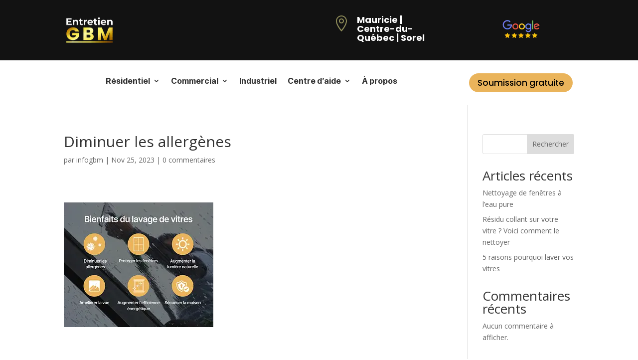

--- FILE ---
content_type: application/x-javascript
request_url: https://entretiengbm.com/wp-content/cache/asset-cleanup/js/body-88dd3b1559de9e1c99f0f90536beb2a5d293e553.js
body_size: 7225
content:
/*!/wp-content/plugins/optimole-wp/assets/build/optimizer/optimizer.js*/
(()=>{"use strict";const e={isDebug:function(){return new URLSearchParams(location.search).has("optml_debug")||null!==localStorage.getItem("optml_debug")},log:function(e,...t){this.isDebug()&&console[e]("[Optimole]",...t)},info:function(...e){this.log("info",...e)},warn:function(...e){this.log("warn",...e)},error:function(...e){this.log("error",...e)},table:function(e){this.isDebug()&&(console.log("[Optimole] Table:"),console.table(e))}},t={getKey:function(e,t){return`optml_pp_${e}_${t}`},isProcessed:function(t,n){try{const e=this.getKey(t,n),i=sessionStorage.getItem(e);return!!i&&(parseInt(i,10),Date.now(),!0)}catch(t){return e.error("Error checking sessionStorage:",t),!1}},markProcessed:function(t,n){try{const e=this.getKey(t,n);sessionStorage.setItem(e,Date.now().toString())}catch(t){e.error("Error setting sessionStorage:",t)}}},n={DEVICE_TYPES:{MOBILE:1,DESKTOP:2},MOBILE_BREAKPOINT:600,getDeviceType:function(){const t=window.innerWidth;return t<=this.MOBILE_BREAKPOINT?(e.info("Device detected as mobile based on width:",t),this.DEVICE_TYPES.MOBILE):(e.info("Device detected as desktop based on width:",t),this.DEVICE_TYPES.DESKTOP)},isMobile:function(){return this.getDeviceType()===this.DEVICE_TYPES.MOBILE},isDesktop:function(){return this.getDeviceType()===this.DEVICE_TYPES.DESKTOP}},i={sendToRestApi:function(n){const{restUrl:i}=window.optimoleDataOptimizer||{};if(!i)return void e.error("REST API URL not available");const o=i+"/optimizations",r=new Blob([JSON.stringify(n)],{type:"application/json"});navigator.sendBeacon(o,r)?(e.info("Data sent successfully using sendBeacon"),t.markProcessed(n.u,n.d)):(e.error("Failed to send data using sendBeacon"),this._sendWithFetch(o,n))},_sendWithFetch:function(n,i){fetch(n,{method:"POST",headers:{"Content-Type":"application/json"},body:JSON.stringify(i)}).then((e=>{if(!e.ok)throw new Error("Network response was not ok");return e.json()})).then((n=>{e.info("Data sent successfully using fetch fallback:",n),t.markProcessed(i.u,i.d)})).catch((t=>{e.error("Error sending data using fetch fallback:",t)}))}},o={debounce:function(e,t){let n;return function(){clearTimeout(n),n=setTimeout((()=>e.apply(this,arguments)),t)}},getUniqueSelector:function(e){if(!e||e===document.body)return"body";if(e.id)return`#${e.id}`;const t=e.tagName.toLowerCase();let n="";e.className&&"string"==typeof e.className&&(n=e.className.includes("optml-bg-lazyloaded")?"."+e.className.trim().split(/\s+/).filter((e=>"optml-bg-lazyloaded"!==e)).join("."):"."+e.className.trim().replace(/\s+/g,"."));const i=e.parentElement;if(!i||i===document.body)return`body > ${t}${n}`;let o="";const r=i.children;let s=0,a=0;for(let t=0;t<r.length;t++)r[t].tagName===e.tagName&&(s++,r[t]===e&&(a=s));return s>1&&(o=`:nth-of-type(${a})`),`${i.id?`#${i.id}`:this.getUniqueSelector(i)} > ${t}${n}${o}`},hasBackgroundImage:function(e,t=!1){const n=window.getComputedStyle(e).backgroundImage;return!(!n||"none"===n||!n.includes("url("))&&(!t||n)},extractUrlsFromBgImage:function(e){if(!e)return null;const t=[],n=/url\(['"]?(.*?)['"]?\)/g;let i;for(;null!==(i=n.exec(e));)i[1]&&t.push(i[1]);return t.length>0?t:null},checkPageConditions:function(){return{hasValidViewport:window.innerWidth>0&&window.innerHeight>0,isVisible:"hidden"!==document.visibilityState||document.prerendering,isComplete:"complete"===document.readyState}},waitForPageLoad:function(){return"complete"===document.readyState?Promise.resolve():new Promise((e=>{window.addEventListener("load",e,{once:!0})}))},waitForIdleTime:function(){return new Promise((e=>{"function"==typeof requestIdleCallback?requestIdleCallback(e):setTimeout(e,200)}))},waitForViewportImages:function(e=1e3){return new Promise((t=>{"complete"!==document.readyState?window.addEventListener("load",(()=>{setTimeout(t,e)}),{once:!0}):setTimeout(t,e)}))}},r={setupBackgroundImageObservation:function(t,n,i,r){const s=new MutationObserver((t=>{for(const n of t)if("attributes"===n.type&&"class"===n.attributeName){const t=n.target;if(t.classList.contains("optml-bg-lazyloaded")&&o.hasBackgroundImage(t)){r.observe(t),s.disconnect(t);const n=t.getAttribute("data-optml-specific-selector");e.info(`Background element "${n}" is now observable`)}}})),a=[];return t.forEach((e=>{const t=o.getUniqueSelector(e);e.setAttribute("data-optml-bg-selector",n),e.setAttribute("data-optml-specific-selector",t),e.classList.contains("optml-bg-lazyloaded")&&o.hasBackgroundImage(e)?r.observe(e):a.push(e)})),a.length>0&&(a.forEach((e=>{s.observe(e,{attributes:!0,attributeFilter:["class"]})})),setTimeout((()=>{s.disconnect(),e.info(`Stopped waiting for lazyload on ${n} elements`)}),5e3)),a.length},extractBackgroundImageUrls:function(t){const n=new Map;return t&&Array.isArray(t)?(t.forEach((t=>{const i=new Map;n.set(t,i);try{document.querySelectorAll(t).forEach((t=>{if(t.classList.contains("optml-bg-lazyloaded")){const n=o.hasBackgroundImage(t,!0);if(!1===n)return;const r=o.getUniqueSelector(t);if(!r)return;const s=o.extractUrlsFromBgImage(n);s&&s.length>0&&(i.set(r,s),e.info(`Found background image URL(s) for "${r}":`,s))}}))}catch(n){e.error("Error extracting background URLs for selector:",t,n)}})),n):n},processBackgroundSelectors:function(t,n){const i=new Map;let o=0;return t&&Array.isArray(t)&&0!==t.length?(e.info("Processing background selectors:",t),t.forEach((t=>{try{const r=document.querySelectorAll(t);if(0===r.length)return void e.warn("No elements found for background selector:",t);i.set(t,[]),o+=this.setupBackgroundImageObservation(Array.from(r),t,i,n),e.info(`Processed ${r.length} elements for background selector: ${t}`)}catch(n){e.error("Error processing background selector:",t,n)}})),{selectorMap:i,pendingElements:o}):{selectorMap:i,pendingElements:o}}},s={detectLcpElement:async function(){const t={element:null,imageId:null,bgSelector:null,bgUrls:null};if(!PerformanceObserver.supportedEntryTypes.includes("largest-contentful-paint"))return e.info("LCP detection not supported in this browser"),t;const n=performance.getEntriesByType("largest-contentful-paint");if(n&&n.length>0){const i=n[n.length-1];i&&i.element&&(t.element=i.element,e.info("LCP element found from existing entries:",t.element),this._processLcpElement(i.element,t))}else e.info("Setting up LCP observer"),await new Promise((n=>{const i=new PerformanceObserver((o=>{const r=o.getEntries();if(0===r.length)return;const s=r[r.length-1];s&&s.element&&(t.element=s.element,e.info("LCP element detected:",t.element),this._processLcpElement(s.element,t)),i.disconnect(),n()}));i.observe({type:"largest-contentful-paint",buffered:!0}),setTimeout((()=>{i.disconnect(),n()}),1500)}));return t},_processLcpElement:function(t,n){if(t)if("IMG"===t.tagName){const i=t.getAttribute("data-opt-id");i&&(n.imageId=parseInt(i,10),e.info("LCP element is an Optimole image with ID:",n.imageId))}else{const i=o.hasBackgroundImage(t,!0);!1!==i&&(n.bgSelector=o.getUniqueSelector(t),n.bgUrls=o.extractUrlsFromBgImage(i),e.info("LCP element has background image:",n.bgSelector,n.bgUrls))}}},a={DEVICE_BREAKPOINTS:{MOBILE_SMALL:320,MOBILE_MEDIUM:375,MOBILE_LARGE:425,TABLET_SMALL:768,TABLET_LARGE:1024,DESKTOP_SMALL:1200,DESKTOP_MEDIUM:1440,DESKTOP_LARGE:1920,DESKTOP_XL:2560},DPR_MULTIPLIERS:[1,2],CONFIG:{MIN_SIZE:200,MAX_VARIATIONS:8,SIZE_TOLERANCE:50},configure:function(t){t.minSize&&(this.CONFIG.MIN_SIZE=t.minSize),t.maxVariations&&(this.CONFIG.MAX_VARIATIONS=t.maxVariations),t.sizeTolerance&&(this.CONFIG.SIZE_TOLERANCE=t.sizeTolerance),e.info("Srcset detector configured:",this.CONFIG)},_waitForImagesToLoad:function(t){const n=Array.from(t).map((t=>new Promise((n=>{if(t.complete&&t.naturalWidth>0)return void n(t);const i=()=>{t.removeEventListener("load",i),t.removeEventListener("error",o),n(t)},o=()=>{t.removeEventListener("load",i),t.removeEventListener("error",o),e.warn("Image failed to load:",t.src),n(t)};t.addEventListener("load",i),t.addEventListener("error",o),setTimeout((()=>{t.removeEventListener("load",i),t.removeEventListener("error",o),e.warn("Image load timeout:",t.src),n(t)}),5e3)}))));return Promise.all(n)},detectMissingSrcsets:async function(){const t={},n={},i=document.querySelectorAll("img[data-opt-id]");if(0===i.length)return e.info("No Optimole images found for srcset analysis"),{srcset:t,crop:n};e.info(`Found ${i.length} Optimole images, waiting for them to load...`);const o=await this._waitForImagesToLoad(i);return e.info(`Loaded ${o.length} images, analyzing srcset requirements...`),o.forEach((i=>{try{const o=parseInt(i.getAttribute("data-opt-id"),10);if(isNaN(o))return;const r=i.hasAttribute("data-opt-src"),s=i.hasAttribute("data-opt-lazy-loaded");if(!r||r&&s){const s=r?"lazyload completed (has data-opt-lazy-loaded)":"not using lazyload";e.info(`Image ${o} ${s}, analyzing srcset requirements`);const a=this._analyzeSrcsetRequirements(i,o);a&&a.srcset&&a.srcset.length>0&&(t[o]=a.srcset,n[o]=a.requiresCropping)}}catch(t){e.error("Error analyzing image for srcset:",i,t)}})),e.info("Images requiring srcset variations:",Object.keys(t).length),e.info("Images with crop status:",Object.keys(n).length),{srcset:t,crop:n}},_analyzeSrcsetRequirements:function(t,i){const o=t.offsetWidth||t.clientWidth,r=t.offsetHeight||t.clientHeight,s=t.naturalWidth||0,a=t.naturalHeight||0;if(!(o&&r&&s&&a))return e.warn(`Skipping image ${i}: insufficient dimension data`),null;e.info(`Analyzing image ${i}:`,{current:`${o}x${r}`,natural:`${s}x${a}`});const c=s/a,l=o/r,d=Math.abs(c-l),u=this._requiresCropping(t,d,c,l),g=n.getDeviceType(),m=u?l:c,f=this._calculateRequiredSizes(o,r,m,g,s,a),p=t.getAttribute("srcset"),h=this._parseExistingSrcset(p),w=this._findMissingSizes(f,h);return 0===w.length?(e.info(`Image ${i} already has adequate srcset coverage`),null):(e.info(`Image ${i} srcset analysis:`,{currentSize:{w:o,h:r},naturalSize:{w:s,h:a},requiredSizes:f,naturalAspectRatio:Math.round(1e3*c)/1e3,currentAspectRatio:Math.round(1e3*l)/1e3,aspectRatioDifference:Math.round(1e3*d)/1e3,requiresCropping:u,aspectRatioForSizing:Math.round(1e3*m)/1e3,deviceType:g,missingSizes:w,existingSrcset:p||null}),e.info(`[Optimole Debug] Image ${i} aspect ratio analysis:`,{natural:`${s}x${a} (${Math.round(1e3*c)/1e3}:1)`,current:`${o}x${r} (${Math.round(1e3*l)/1e3}:1)`,difference:Math.round(1e3*d)/1e3,requiresCropping:u,aspectRatioForSizing:Math.round(1e3*m)/1e3,reason:u?"Aspect ratio significantly different":"Aspect ratios match within tolerance"}),{srcset:w.map((e=>({w:e.w,h:e.h,d:e.dpr,s:e.descriptor,b:e.breakpoint}))),requiresCropping:u})},_requiresCropping:function(t,n,i,o){let r=!1;try{r="cover"===window.getComputedStyle(t).objectFit,r&&e.info("Image has object-fit: cover")}catch(t){e.warn("Could not get computed style for object-fit check:",t)}if(n<=.05)return!1;let s=!1;s=n>=.15||Math.abs(o-i)/i>.1;const a=r&&s;return a&&e.info(`Image requires cropping: object-fit cover=${r}, aspect ratio=${s}`),a},_calculateRequiredSizes:function(t,n,i,o,r,s){const a=[];this._generateResponsiveSizes(t,n,i,r,s).forEach((e=>{a.push(e)}));const c=this._removeDuplicateSizes(a).sort(((e,t)=>e.w-t.w));return c.length>this.CONFIG.MAX_VARIATIONS?(e.info(`Limiting srcset variations from ${c.length} to ${this.CONFIG.MAX_VARIATIONS}`),this._selectBestVariations(c,this.CONFIG.MAX_VARIATIONS)):c},_parseExistingSrcset:function(e){if(!e)return[];const t=[];return e.split(",").map((e=>e.trim())).forEach((e=>{const n=e.split(/\s+/);if(n.length>=2){const e=n[n.length-1];if(e.endsWith("w")){const i=parseInt(e.slice(0,-1),10);isNaN(i)||t.push({w:i,descriptor:e,url:n.slice(0,-1).join(" ")})}}})),t},_generateResponsiveSizes:function(t,n,i,o,r){const s=[],a=window.innerWidth,c=Math.min(t/a,1);return e.info(`Generating srcset for current ratio: ${Math.round(100*c)}% of viewport`),Object.entries(this.DEVICE_BREAKPOINTS).map((([e,t])=>({viewport:t,label:e.toLowerCase().replace("_","-"),dpr:this.DPR_MULTIPLIERS}))).forEach((e=>{const n=Math.round(e.viewport*c);n<this.CONFIG.MIN_SIZE||n>1.2*o||e.dpr.forEach((a=>{const l=Math.round(n*a),d=Math.round(l/i);1===a&&l>t||this._isValidSize(l,d,o,r)&&l>=this.CONFIG.MIN_SIZE&&s.push({w:l,h:d,dpr:a,breakpoint:e.viewport,descriptor:`${l}w`,source:"responsive",category:`${e.label}-${Math.round(100*c)}`,label:`${e.label}-${l}w${a>1?`-${a}x`:""}`})}))})),!s.some((e=>Math.abs(e.w-t)<=this.CONFIG.SIZE_TOLERANCE))&&this._isValidSize(t,n,o,r)&&s.push({w:t,h:n,dpr:1,breakpoint:window.innerWidth,descriptor:`${t}w`,source:"current",category:"current",label:"current-size"}),s},_isValidSize:function(e,t,n,i){return e>=this.CONFIG.MIN_SIZE&&t>=this.CONFIG.MIN_SIZE&&e<=n&&t<=i},_findMissingSizes:function(e,t){const n=new Set(t.map((e=>e.w))),i=this.CONFIG.SIZE_TOLERANCE;return e.filter((e=>!Array.from(n).some((t=>Math.abs(t-e.w)<=i))))},_selectBestVariations:function(e,t){if(e.length<=t)return e;const n=e.filter((e=>1===e.dpr)),i=e.filter((e=>2===e.dpr)),o=[],r=Math.min(n.length,Math.ceil(.75*t)),s=t-r;if(n.length>0)if(n.length<=r)o.push(...n);else{const e=(n.length-1)/(r-1);for(let t=0;t<r;t++){const i=Math.round(t*e);o.push(n[i])}}if(s>0&&i.length>0)if(i.length<=s)o.push(...i);else{const e=i.sort(((e,t)=>e.w-t.w)),t=Math.floor(e.length/4),n=Math.ceil(3*e.length/4),r=e.slice(t,n),a=Math.max(1,Math.floor(r.length/s));for(let e=0;e<s&&e*a<r.length;e++)o.push(r[e*a])}return o.filter(((e,t,n)=>n.findIndex((t=>t.w===e.w))===t)).sort(((e,t)=>e.w-t.w))},_removeDuplicateSizes:function(e){const t=new Set;return e.filter((e=>{const n=`${e.w}x${e.h}`;return!t.has(n)&&(t.add(n),!0)}))},getSrcsetAnalysisSummary:function(){const e=document.querySelectorAll("img[data-opt-id]");let t=0,i=0,o=0,r=0;return e.forEach((e=>{const n=e.hasAttribute("data-opt-src"),s=e.hasAttribute("data-opt-lazy-loaded");!n||n&&s?(t++,n?s&&o++:r++):i++})),{totalOptimoleImages:e.length,includedImages:t,skippedImages:i,nonLazyloadImages:r,lazyLoadedImages:o,currentDeviceType:n.getDeviceType(),viewportSize:{w:window.innerWidth,h:window.innerHeight}}}},c={runProfiling:async function(){const c=o.checkPageConditions();if(!c.hasValidViewport)return e.info("Window must have non-zero dimensions for image detection."),null;if(!c.isVisible)return e.info("Page opened in background tab so image detection is not performed."),null;const{pageProfileId:l,missingDevices:d,bgSelectors:u}=window.optimoleDataOptimizer||{},g=n.getDeviceType(),m=l,f=d?d.split(","):[];if(e.info("Device Type:",g),e.info("Missing Devices:",f),e.info("Profile ID:",l),e.info("Background Selectors:",u||"None provided"),!f.includes(g.toString()))return e.info("Skipping device type, data already exists:",g),null;if(t.isProcessed(m,g))return e.info("Skipping detection, already processed this device/URL combination"),null;if(0!==window.pageYOffset&&0!==document.documentElement.scrollTop)return e.info("User is not at the top of the page, skipping image detection"),null;!c.isComplete&&window.optmlDomUtils&&(e.info("Waiting for page to fully load..."),await o.waitForPageLoad(),e.info("Page fully loaded, proceeding with detection")),e.info("Waiting for viewport images to load..."),await o.waitForViewportImages(1500),e.info("Viewport images loaded, proceeding with detection"),await o.waitForIdleTime();const p=await s.detectLcpElement();let h="hidden"!==document.visibilityState,w=!1;const b=o.debounce((()=>{w=!0,e.info("Window resized during detection, results may be affected")}),100),I=()=>{h="hidden"!==document.visibilityState,e.info("Page visibility changed:",h?"visible":"hidden")};window.addEventListener("resize",b,{passive:!0}),document.addEventListener("visibilitychange",I);const E=[];let S=new Map;const y=function(t,n){return new IntersectionObserver((i=>{i.forEach((i=>{if(i.isIntersecting){const o=i.target;if("IMG"===o.tagName){const e=parseInt(o.getAttribute("data-opt-id"),10);isNaN(e)||t.includes(e)||t.push(e)}else if(o.hasAttribute("data-optml-bg-selector")){const t=o.getAttribute("data-optml-bg-selector"),i=o.getAttribute("data-optml-specific-selector");if(t&&i&&n.has(t)){const o=n.get(t);o.includes(i)||(o.push(i),e.info(`Element with selector "${i}" is above the fold`))}}}}))}),{threshold:.1})}(E,S),{allOptimoleImages:v}=function(t){const n=document.querySelectorAll("img[data-opt-id]"),i=new Map;return n.forEach((n=>{const o=parseInt(n.getAttribute("data-opt-id"),10);isNaN(o)?e.warn("Invalid data-opt-id:",n.getAttribute("data-opt-id")):(i.set(n,o),t.observe(n))})),{allOptimoleImages:n,observedElements:i}}(y),A=function(t){const n={};return t.forEach((t=>{try{const i=parseInt(t.getAttribute("data-opt-id"),10);if(isNaN(i))return;const o=t.hasAttribute("data-opt-src"),r=t.hasAttribute("data-opt-lazy-loaded");if(o&&r){const o=parseInt(t.getAttribute("data-opt-optimized-width"),10),r=parseInt(t.getAttribute("data-opt-optimized-height"),10);if(!isNaN(o)&&!isNaN(r)&&o>0&&r>0)return n[i]={w:o,h:r},void e.info(`Image ${i} using optimized dimensions:`,{optimizedDimensions:`${o}x${r}`})}const s=t.hasAttribute("width")&&""!==t.getAttribute("width"),a=t.hasAttribute("height")&&""!==t.getAttribute("height");if(!s||!a){const o=t.naturalWidth||0,r=t.naturalHeight||0;o>0&&r>0&&(n[i]={w:o,h:r},e.info(`Image ${i} missing dimensions:`,{missingWidth:!s,missingHeight:!a,naturalDimensions:`${o}x${r}`}))}}catch(n){e.error("Error detecting dimensions for image:",t,n)}})),n}(v);e.info("Images with missing dimensions found:",Object.keys(A).length);const O=await a.detectMissingSrcsets(),L=O.srcset,M=O.crop;e.info("Images requiring srcset variations found:",Object.keys(L).length),e.info("Images with crop status found:",Object.keys(M).length);let _=new Map,N=0;if(u&&Array.isArray(u)&&u.length>0){const t=r.processBackgroundSelectors(u,y);S=t.selectorMap,N=t.pendingElements,_=r.extractBackgroundImageUrls(u);const n=N>0?600:300;e.info(`Waiting ${n}ms for ${N} pending background elements`),await new Promise((e=>setTimeout(e,n)))}else await new Promise((e=>setTimeout(e,300)));if(y.disconnect(),window.removeEventListener("resize",b),document.removeEventListener("visibilitychange",I),document.querySelectorAll("[data-optml-bg-selector]").forEach((e=>{e.removeAttribute("data-optml-bg-selector"),e.removeAttribute("data-optml-specific-selector")})),w&&e.warn("Window was resized during detection, results may not be accurate"),h||e.warn("Page became hidden during detection, results may not be accurate"),e.info("Above the fold images with data-opt-id:",E),e.info("Background selectors:",S),E.length>0||S.size>0||p.imageId||p.bgSelector||Object.keys(A).length>0||Object.keys(L).length>0){const t=this._processBackgroundSelectors(S,_),n={d:g,a:E,b:t,u:m,t:window.optimoleDataOptimizer?window.optimoleDataOptimizer._t:null,h:window.optimoleDataOptimizer?window.optimoleDataOptimizer.hmac:null,pu:window.optimoleDataOptimizer?window.optimoleDataOptimizer.pageProfileUrl:null,l:{i:p.imageId,s:p.bgSelector,u:p.bgUrls},m:A,s:L,c:M};return e.info("Sending data with LCP information:",{lcpImageId:p.imageId,lcpBgSelector:p.bgSelector,lcpBgUrls:p.bgUrls}),e.info("Sending background selectors:",t),e.info("Sending dimension data for images:",A),e.info("Sending srcset data for images:",L),e.info("Sending crop status data for images:",M),i.sendToRestApi(n),n}return e.info("No above-the-fold images, background elements, LCP elements, dimension data, or srcset data found"),null},_processBackgroundSelectors:function(e,t){const n={};return e.forEach(((e,i)=>{n[i]={},e.forEach((e=>{n[i][e]=null,t.has(i)&&t.get(i).has(e)&&(n[i][e]=t.get(i).get(e))}))})),n}};!function(){function e(){c&&c.runProfiling?c.runProfiling():console.error("[Optimole] Main module not available")}"loading"===document.readyState?document.addEventListener("DOMContentLoaded",e):e()}()})();
/*!/wp-includes/js/comment-reply.min.js*/
/*! This file is auto-generated */
window.addComment=function(v){var I,C,h,E=v.document,b={commentReplyClass:"comment-reply-link",commentReplyTitleId:"reply-title",cancelReplyId:"cancel-comment-reply-link",commentFormId:"commentform",temporaryFormId:"wp-temp-form-div",parentIdFieldId:"comment_parent",postIdFieldId:"comment_post_ID"},e=v.MutationObserver||v.WebKitMutationObserver||v.MozMutationObserver,r="querySelector"in E&&"addEventListener"in v,n=!!E.documentElement.dataset;function t(){d(),e&&new e(o).observe(E.body,{childList:!0,subtree:!0})}function d(e){if(r&&(I=g(b.cancelReplyId),C=g(b.commentFormId),I)){I.addEventListener("touchstart",l),I.addEventListener("click",l);function t(e){if((e.metaKey||e.ctrlKey)&&13===e.keyCode&&"a"!==E.activeElement.tagName.toLowerCase())return C.removeEventListener("keydown",t),e.preventDefault(),C.submit.click(),!1}C&&C.addEventListener("keydown",t);for(var n,d=function(e){var t=b.commentReplyClass;e&&e.childNodes||(e=E);e=E.getElementsByClassName?e.getElementsByClassName(t):e.querySelectorAll("."+t);return e}(e),o=0,i=d.length;o<i;o++)(n=d[o]).addEventListener("touchstart",a),n.addEventListener("click",a)}}function l(e){var t,n,d=g(b.temporaryFormId);d&&h&&(g(b.parentIdFieldId).value="0",t=d.textContent,d.parentNode.replaceChild(h,d),this.style.display="none",n=(d=(d=g(b.commentReplyTitleId))&&d.firstChild)&&d.nextSibling,d&&d.nodeType===Node.TEXT_NODE&&t&&(n&&"A"===n.nodeName&&n.id!==b.cancelReplyId&&(n.style.display=""),d.textContent=t),e.preventDefault())}function a(e){var t=g(b.commentReplyTitleId),t=t&&t.firstChild.textContent,n=this,d=m(n,"belowelement"),o=m(n,"commentid"),i=m(n,"respondelement"),r=m(n,"postid"),n=m(n,"replyto")||t;d&&o&&i&&r&&!1===v.addComment.moveForm(d,o,i,r,n)&&e.preventDefault()}function o(e){for(var t=e.length;t--;)if(e[t].addedNodes.length)return void d()}function m(e,t){return n?e.dataset[t]:e.getAttribute("data-"+t)}function g(e){return E.getElementById(e)}return r&&"loading"!==E.readyState?t():r&&v.addEventListener("DOMContentLoaded",t,!1),{init:d,moveForm:function(e,t,n,d,o){var i,r,l,a,m,c,s,e=g(e),n=(h=g(n),g(b.parentIdFieldId)),y=g(b.postIdFieldId),p=g(b.commentReplyTitleId),u=(p=p&&p.firstChild)&&p.nextSibling;if(e&&h&&n){void 0===o&&(o=p&&p.textContent),a=h,m=b.temporaryFormId,c=g(m),s=(s=g(b.commentReplyTitleId))?s.firstChild.textContent:"",c||((c=E.createElement("div")).id=m,c.style.display="none",c.textContent=s,a.parentNode.insertBefore(c,a)),d&&y&&(y.value=d),n.value=t,I.style.display="",e.parentNode.insertBefore(h,e.nextSibling),p&&p.nodeType===Node.TEXT_NODE&&(u&&"A"===u.nodeName&&u.id!==b.cancelReplyId&&(u.style.display="none"),p.textContent=o),I.onclick=function(){return!1};try{for(var f=0;f<C.elements.length;f++)if(i=C.elements[f],r=!1,"getComputedStyle"in v?l=v.getComputedStyle(i):E.documentElement.currentStyle&&(l=i.currentStyle),(i.offsetWidth<=0&&i.offsetHeight<=0||"hidden"===l.visibility)&&(r=!0),"hidden"!==i.type&&!i.disabled&&!r){i.focus();break}}catch(e){}return!1}}}}(window);